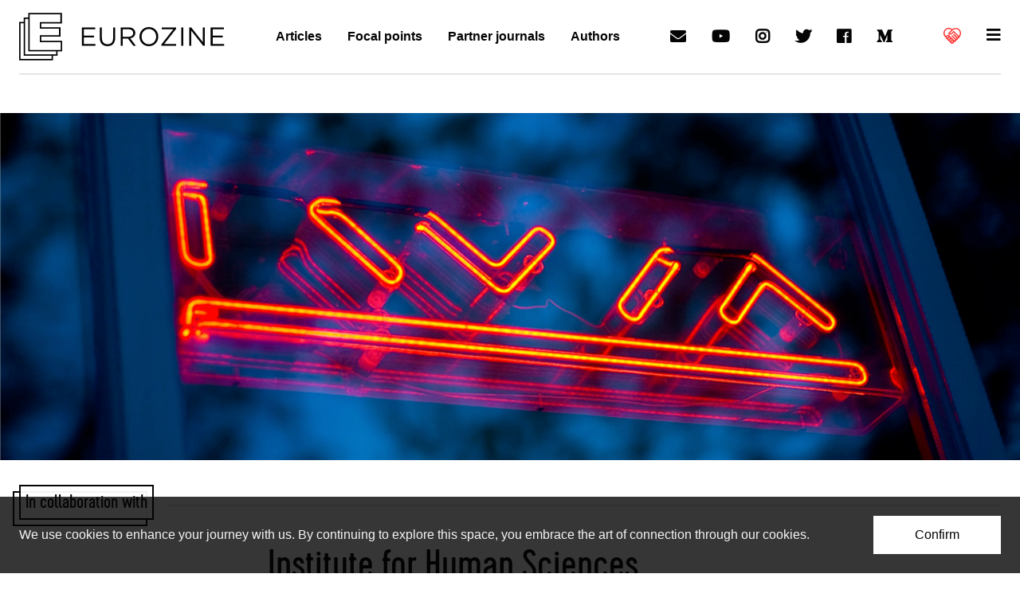

--- FILE ---
content_type: text/html; charset=utf-8
request_url: https://www.google.com/recaptcha/api2/aframe
body_size: 268
content:
<!DOCTYPE HTML><html><head><meta http-equiv="content-type" content="text/html; charset=UTF-8"></head><body><script nonce="5ZWYBwW86Y1UopWNplIdWA">/** Anti-fraud and anti-abuse applications only. See google.com/recaptcha */ try{var clients={'sodar':'https://pagead2.googlesyndication.com/pagead/sodar?'};window.addEventListener("message",function(a){try{if(a.source===window.parent){var b=JSON.parse(a.data);var c=clients[b['id']];if(c){var d=document.createElement('img');d.src=c+b['params']+'&rc='+(localStorage.getItem("rc::a")?sessionStorage.getItem("rc::b"):"");window.document.body.appendChild(d);sessionStorage.setItem("rc::e",parseInt(sessionStorage.getItem("rc::e")||0)+1);localStorage.setItem("rc::h",'1768493089261');}}}catch(b){}});window.parent.postMessage("_grecaptcha_ready", "*");}catch(b){}</script></body></html>